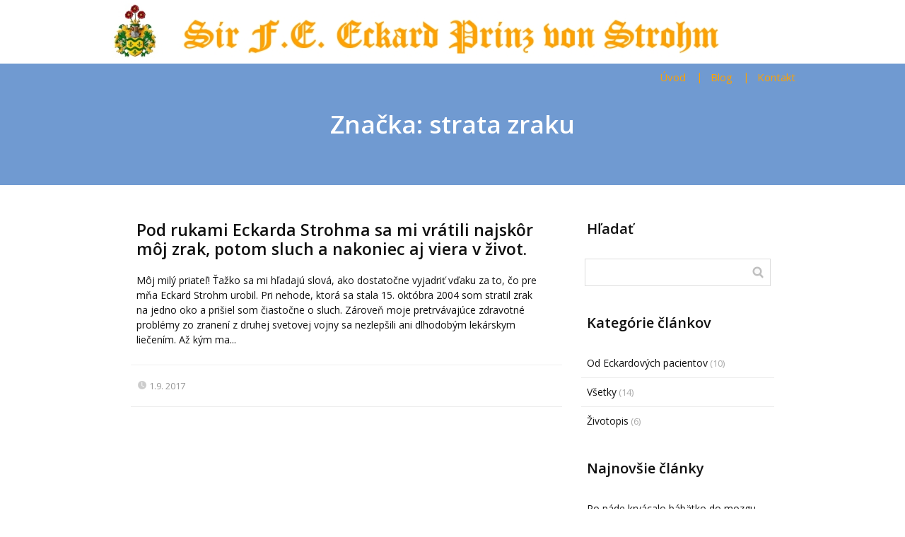

--- FILE ---
content_type: text/html; charset=UTF-8
request_url: http://www.eckardstrohm.sk/tag/strata-zraku/
body_size: 37503
content:
<!DOCTYPE html>
<html lang="sk-SK">
	<head>
		<meta charset="UTF-8"/>
		<meta http-equiv="X-UA-Compatible" content="IE=edge"/>
		<meta name="viewport" content="width=device-width, initial-scale=1">
		<title>strata zraku | eckardstrohm.sk</title>

		<meta name='robots' content='max-image-preview:large' />
<link rel="alternate" type="application/rss+xml" title="KRSS kanál tagu eckardstrohm.sk &raquo; strata zraku" href="http://www.eckardstrohm.sk/tag/strata-zraku/feed/" />
<script type="text/javascript">
window._wpemojiSettings = {"baseUrl":"https:\/\/s.w.org\/images\/core\/emoji\/14.0.0\/72x72\/","ext":".png","svgUrl":"https:\/\/s.w.org\/images\/core\/emoji\/14.0.0\/svg\/","svgExt":".svg","source":{"concatemoji":"http:\/\/www.eckardstrohm.sk\/wp-includes\/js\/wp-emoji-release.min.js?ver=6.1.9"}};
/*! This file is auto-generated */
!function(e,a,t){var n,r,o,i=a.createElement("canvas"),p=i.getContext&&i.getContext("2d");function s(e,t){var a=String.fromCharCode,e=(p.clearRect(0,0,i.width,i.height),p.fillText(a.apply(this,e),0,0),i.toDataURL());return p.clearRect(0,0,i.width,i.height),p.fillText(a.apply(this,t),0,0),e===i.toDataURL()}function c(e){var t=a.createElement("script");t.src=e,t.defer=t.type="text/javascript",a.getElementsByTagName("head")[0].appendChild(t)}for(o=Array("flag","emoji"),t.supports={everything:!0,everythingExceptFlag:!0},r=0;r<o.length;r++)t.supports[o[r]]=function(e){if(p&&p.fillText)switch(p.textBaseline="top",p.font="600 32px Arial",e){case"flag":return s([127987,65039,8205,9895,65039],[127987,65039,8203,9895,65039])?!1:!s([55356,56826,55356,56819],[55356,56826,8203,55356,56819])&&!s([55356,57332,56128,56423,56128,56418,56128,56421,56128,56430,56128,56423,56128,56447],[55356,57332,8203,56128,56423,8203,56128,56418,8203,56128,56421,8203,56128,56430,8203,56128,56423,8203,56128,56447]);case"emoji":return!s([129777,127995,8205,129778,127999],[129777,127995,8203,129778,127999])}return!1}(o[r]),t.supports.everything=t.supports.everything&&t.supports[o[r]],"flag"!==o[r]&&(t.supports.everythingExceptFlag=t.supports.everythingExceptFlag&&t.supports[o[r]]);t.supports.everythingExceptFlag=t.supports.everythingExceptFlag&&!t.supports.flag,t.DOMReady=!1,t.readyCallback=function(){t.DOMReady=!0},t.supports.everything||(n=function(){t.readyCallback()},a.addEventListener?(a.addEventListener("DOMContentLoaded",n,!1),e.addEventListener("load",n,!1)):(e.attachEvent("onload",n),a.attachEvent("onreadystatechange",function(){"complete"===a.readyState&&t.readyCallback()})),(e=t.source||{}).concatemoji?c(e.concatemoji):e.wpemoji&&e.twemoji&&(c(e.twemoji),c(e.wpemoji)))}(window,document,window._wpemojiSettings);
</script>
<style type="text/css">
img.wp-smiley,
img.emoji {
	display: inline !important;
	border: none !important;
	box-shadow: none !important;
	height: 1em !important;
	width: 1em !important;
	margin: 0 0.07em !important;
	vertical-align: -0.1em !important;
	background: none !important;
	padding: 0 !important;
}
</style>
	<link rel='stylesheet' id='wp-block-library-css' href='http://www.eckardstrohm.sk/wp-includes/css/dist/block-library/style.min.css?ver=6.1.9' type='text/css' media='all' />
<link rel='stylesheet' id='wc-blocks-vendors-style-css' href='http://www.eckardstrohm.sk/wp-content/plugins/woocommerce/packages/woocommerce-blocks/build/wc-blocks-vendors-style.css?ver=9.4.4' type='text/css' media='all' />
<link rel='stylesheet' id='wc-blocks-style-css' href='http://www.eckardstrohm.sk/wp-content/plugins/woocommerce/packages/woocommerce-blocks/build/wc-blocks-style.css?ver=9.4.4' type='text/css' media='all' />
<link rel='stylesheet' id='classic-theme-styles-css' href='http://www.eckardstrohm.sk/wp-includes/css/classic-themes.min.css?ver=1' type='text/css' media='all' />
<style id='global-styles-inline-css' type='text/css'>
body{--wp--preset--color--black: #000000;--wp--preset--color--cyan-bluish-gray: #abb8c3;--wp--preset--color--white: #ffffff;--wp--preset--color--pale-pink: #f78da7;--wp--preset--color--vivid-red: #cf2e2e;--wp--preset--color--luminous-vivid-orange: #ff6900;--wp--preset--color--luminous-vivid-amber: #fcb900;--wp--preset--color--light-green-cyan: #7bdcb5;--wp--preset--color--vivid-green-cyan: #00d084;--wp--preset--color--pale-cyan-blue: #8ed1fc;--wp--preset--color--vivid-cyan-blue: #0693e3;--wp--preset--color--vivid-purple: #9b51e0;--wp--preset--gradient--vivid-cyan-blue-to-vivid-purple: linear-gradient(135deg,rgba(6,147,227,1) 0%,rgb(155,81,224) 100%);--wp--preset--gradient--light-green-cyan-to-vivid-green-cyan: linear-gradient(135deg,rgb(122,220,180) 0%,rgb(0,208,130) 100%);--wp--preset--gradient--luminous-vivid-amber-to-luminous-vivid-orange: linear-gradient(135deg,rgba(252,185,0,1) 0%,rgba(255,105,0,1) 100%);--wp--preset--gradient--luminous-vivid-orange-to-vivid-red: linear-gradient(135deg,rgba(255,105,0,1) 0%,rgb(207,46,46) 100%);--wp--preset--gradient--very-light-gray-to-cyan-bluish-gray: linear-gradient(135deg,rgb(238,238,238) 0%,rgb(169,184,195) 100%);--wp--preset--gradient--cool-to-warm-spectrum: linear-gradient(135deg,rgb(74,234,220) 0%,rgb(151,120,209) 20%,rgb(207,42,186) 40%,rgb(238,44,130) 60%,rgb(251,105,98) 80%,rgb(254,248,76) 100%);--wp--preset--gradient--blush-light-purple: linear-gradient(135deg,rgb(255,206,236) 0%,rgb(152,150,240) 100%);--wp--preset--gradient--blush-bordeaux: linear-gradient(135deg,rgb(254,205,165) 0%,rgb(254,45,45) 50%,rgb(107,0,62) 100%);--wp--preset--gradient--luminous-dusk: linear-gradient(135deg,rgb(255,203,112) 0%,rgb(199,81,192) 50%,rgb(65,88,208) 100%);--wp--preset--gradient--pale-ocean: linear-gradient(135deg,rgb(255,245,203) 0%,rgb(182,227,212) 50%,rgb(51,167,181) 100%);--wp--preset--gradient--electric-grass: linear-gradient(135deg,rgb(202,248,128) 0%,rgb(113,206,126) 100%);--wp--preset--gradient--midnight: linear-gradient(135deg,rgb(2,3,129) 0%,rgb(40,116,252) 100%);--wp--preset--duotone--dark-grayscale: url('#wp-duotone-dark-grayscale');--wp--preset--duotone--grayscale: url('#wp-duotone-grayscale');--wp--preset--duotone--purple-yellow: url('#wp-duotone-purple-yellow');--wp--preset--duotone--blue-red: url('#wp-duotone-blue-red');--wp--preset--duotone--midnight: url('#wp-duotone-midnight');--wp--preset--duotone--magenta-yellow: url('#wp-duotone-magenta-yellow');--wp--preset--duotone--purple-green: url('#wp-duotone-purple-green');--wp--preset--duotone--blue-orange: url('#wp-duotone-blue-orange');--wp--preset--font-size--small: 13px;--wp--preset--font-size--medium: 20px;--wp--preset--font-size--large: 36px;--wp--preset--font-size--x-large: 42px;--wp--preset--spacing--20: 0.44rem;--wp--preset--spacing--30: 0.67rem;--wp--preset--spacing--40: 1rem;--wp--preset--spacing--50: 1.5rem;--wp--preset--spacing--60: 2.25rem;--wp--preset--spacing--70: 3.38rem;--wp--preset--spacing--80: 5.06rem;}:where(.is-layout-flex){gap: 0.5em;}body .is-layout-flow > .alignleft{float: left;margin-inline-start: 0;margin-inline-end: 2em;}body .is-layout-flow > .alignright{float: right;margin-inline-start: 2em;margin-inline-end: 0;}body .is-layout-flow > .aligncenter{margin-left: auto !important;margin-right: auto !important;}body .is-layout-constrained > .alignleft{float: left;margin-inline-start: 0;margin-inline-end: 2em;}body .is-layout-constrained > .alignright{float: right;margin-inline-start: 2em;margin-inline-end: 0;}body .is-layout-constrained > .aligncenter{margin-left: auto !important;margin-right: auto !important;}body .is-layout-constrained > :where(:not(.alignleft):not(.alignright):not(.alignfull)){max-width: var(--wp--style--global--content-size);margin-left: auto !important;margin-right: auto !important;}body .is-layout-constrained > .alignwide{max-width: var(--wp--style--global--wide-size);}body .is-layout-flex{display: flex;}body .is-layout-flex{flex-wrap: wrap;align-items: center;}body .is-layout-flex > *{margin: 0;}:where(.wp-block-columns.is-layout-flex){gap: 2em;}.has-black-color{color: var(--wp--preset--color--black) !important;}.has-cyan-bluish-gray-color{color: var(--wp--preset--color--cyan-bluish-gray) !important;}.has-white-color{color: var(--wp--preset--color--white) !important;}.has-pale-pink-color{color: var(--wp--preset--color--pale-pink) !important;}.has-vivid-red-color{color: var(--wp--preset--color--vivid-red) !important;}.has-luminous-vivid-orange-color{color: var(--wp--preset--color--luminous-vivid-orange) !important;}.has-luminous-vivid-amber-color{color: var(--wp--preset--color--luminous-vivid-amber) !important;}.has-light-green-cyan-color{color: var(--wp--preset--color--light-green-cyan) !important;}.has-vivid-green-cyan-color{color: var(--wp--preset--color--vivid-green-cyan) !important;}.has-pale-cyan-blue-color{color: var(--wp--preset--color--pale-cyan-blue) !important;}.has-vivid-cyan-blue-color{color: var(--wp--preset--color--vivid-cyan-blue) !important;}.has-vivid-purple-color{color: var(--wp--preset--color--vivid-purple) !important;}.has-black-background-color{background-color: var(--wp--preset--color--black) !important;}.has-cyan-bluish-gray-background-color{background-color: var(--wp--preset--color--cyan-bluish-gray) !important;}.has-white-background-color{background-color: var(--wp--preset--color--white) !important;}.has-pale-pink-background-color{background-color: var(--wp--preset--color--pale-pink) !important;}.has-vivid-red-background-color{background-color: var(--wp--preset--color--vivid-red) !important;}.has-luminous-vivid-orange-background-color{background-color: var(--wp--preset--color--luminous-vivid-orange) !important;}.has-luminous-vivid-amber-background-color{background-color: var(--wp--preset--color--luminous-vivid-amber) !important;}.has-light-green-cyan-background-color{background-color: var(--wp--preset--color--light-green-cyan) !important;}.has-vivid-green-cyan-background-color{background-color: var(--wp--preset--color--vivid-green-cyan) !important;}.has-pale-cyan-blue-background-color{background-color: var(--wp--preset--color--pale-cyan-blue) !important;}.has-vivid-cyan-blue-background-color{background-color: var(--wp--preset--color--vivid-cyan-blue) !important;}.has-vivid-purple-background-color{background-color: var(--wp--preset--color--vivid-purple) !important;}.has-black-border-color{border-color: var(--wp--preset--color--black) !important;}.has-cyan-bluish-gray-border-color{border-color: var(--wp--preset--color--cyan-bluish-gray) !important;}.has-white-border-color{border-color: var(--wp--preset--color--white) !important;}.has-pale-pink-border-color{border-color: var(--wp--preset--color--pale-pink) !important;}.has-vivid-red-border-color{border-color: var(--wp--preset--color--vivid-red) !important;}.has-luminous-vivid-orange-border-color{border-color: var(--wp--preset--color--luminous-vivid-orange) !important;}.has-luminous-vivid-amber-border-color{border-color: var(--wp--preset--color--luminous-vivid-amber) !important;}.has-light-green-cyan-border-color{border-color: var(--wp--preset--color--light-green-cyan) !important;}.has-vivid-green-cyan-border-color{border-color: var(--wp--preset--color--vivid-green-cyan) !important;}.has-pale-cyan-blue-border-color{border-color: var(--wp--preset--color--pale-cyan-blue) !important;}.has-vivid-cyan-blue-border-color{border-color: var(--wp--preset--color--vivid-cyan-blue) !important;}.has-vivid-purple-border-color{border-color: var(--wp--preset--color--vivid-purple) !important;}.has-vivid-cyan-blue-to-vivid-purple-gradient-background{background: var(--wp--preset--gradient--vivid-cyan-blue-to-vivid-purple) !important;}.has-light-green-cyan-to-vivid-green-cyan-gradient-background{background: var(--wp--preset--gradient--light-green-cyan-to-vivid-green-cyan) !important;}.has-luminous-vivid-amber-to-luminous-vivid-orange-gradient-background{background: var(--wp--preset--gradient--luminous-vivid-amber-to-luminous-vivid-orange) !important;}.has-luminous-vivid-orange-to-vivid-red-gradient-background{background: var(--wp--preset--gradient--luminous-vivid-orange-to-vivid-red) !important;}.has-very-light-gray-to-cyan-bluish-gray-gradient-background{background: var(--wp--preset--gradient--very-light-gray-to-cyan-bluish-gray) !important;}.has-cool-to-warm-spectrum-gradient-background{background: var(--wp--preset--gradient--cool-to-warm-spectrum) !important;}.has-blush-light-purple-gradient-background{background: var(--wp--preset--gradient--blush-light-purple) !important;}.has-blush-bordeaux-gradient-background{background: var(--wp--preset--gradient--blush-bordeaux) !important;}.has-luminous-dusk-gradient-background{background: var(--wp--preset--gradient--luminous-dusk) !important;}.has-pale-ocean-gradient-background{background: var(--wp--preset--gradient--pale-ocean) !important;}.has-electric-grass-gradient-background{background: var(--wp--preset--gradient--electric-grass) !important;}.has-midnight-gradient-background{background: var(--wp--preset--gradient--midnight) !important;}.has-small-font-size{font-size: var(--wp--preset--font-size--small) !important;}.has-medium-font-size{font-size: var(--wp--preset--font-size--medium) !important;}.has-large-font-size{font-size: var(--wp--preset--font-size--large) !important;}.has-x-large-font-size{font-size: var(--wp--preset--font-size--x-large) !important;}
.wp-block-navigation a:where(:not(.wp-element-button)){color: inherit;}
:where(.wp-block-columns.is-layout-flex){gap: 2em;}
.wp-block-pullquote{font-size: 1.5em;line-height: 1.6;}
</style>
<link rel='stylesheet' id='woocommerce-layout-css' href='http://www.eckardstrohm.sk/wp-content/plugins/woocommerce/assets/css/woocommerce-layout.css?ver=7.4.1' type='text/css' media='all' />
<link rel='stylesheet' id='woocommerce-smallscreen-css' href='http://www.eckardstrohm.sk/wp-content/plugins/woocommerce/assets/css/woocommerce-smallscreen.css?ver=7.4.1' type='text/css' media='only screen and (max-width: 768px)' />
<link rel='stylesheet' id='woocommerce-general-css' href='http://www.eckardstrohm.sk/wp-content/plugins/woocommerce/assets/css/woocommerce.css?ver=7.4.1' type='text/css' media='all' />
<style id='woocommerce-inline-inline-css' type='text/css'>
.woocommerce form .form-row .required { visibility: visible; }
</style>
<link rel='stylesheet' id='mioweb_content_css-css' href='http://www.eckardstrohm.sk/wp-content/themes/mioweb3/modules/mioweb/css/content.css?ver=1677872647' type='text/css' media='all' />
<link rel='stylesheet' id='member_content_css-css' href='http://www.eckardstrohm.sk/wp-content/themes/mioweb3/modules/member/css/content.css?ver=1677872647' type='text/css' media='all' />
<link rel='stylesheet' id='blog_content_css-css' href='http://www.eckardstrohm.sk/wp-content/themes/mioweb3/modules/blog/templates/blog1/style2.css?ver=1677872647' type='text/css' media='all' />
<link rel='stylesheet' id='ve_lightbox_style-css' href='http://www.eckardstrohm.sk/wp-content/themes/mioweb3/library/visualeditor/includes/lightbox/lightbox.css?ver=1677872647' type='text/css' media='all' />
<link rel='stylesheet' id='ve-content-style-css' href='http://www.eckardstrohm.sk/wp-content/themes/mioweb3/style.css?ver=1677872647' type='text/css' media='all' />
<script type='text/javascript' src='http://www.eckardstrohm.sk/wp-includes/js/jquery/jquery.min.js?ver=3.6.1' id='jquery-core-js'></script>
<script type='text/javascript' src='http://www.eckardstrohm.sk/wp-includes/js/jquery/jquery-migrate.min.js?ver=3.3.2' id='jquery-migrate-js'></script>
<script type='text/javascript' id='ve-front-script-js-extra'>
/* <![CDATA[ */
var front_texts = {"required":"Mus\u00edte vyplni\u0165 v\u0161etky povinn\u00e9 \u00fadaje.","wrongemail":"Emailov\u00e1 adresa nie je platn\u00e1. Skontrolujte pros\u00edm \u010di je vyplnen\u00e1 spr\u00e1vne.","wrongnumber":"Zadejte pros\u00edm platn\u00e9 \u010d\u00edslo.","nosended":"Zpr\u00e1va se nepoda\u0159ila z nezn\u00e1m\u00e9ho d\u016fvodu odeslat."};
/* ]]> */
</script>
<script type='text/javascript' src='http://www.eckardstrohm.sk/wp-content/themes/mioweb3/library/visualeditor/js/front.js?ver=1677872647' id='ve-front-script-js'></script>
<script type='text/javascript' id='member_front_script-js-extra'>
/* <![CDATA[ */
var mem_front_texts = {"reg_nosended":"Registrace se z nezn\u00e1meho d\u016fvodu nezda\u0159ila."};
/* ]]> */
</script>
<script type='text/javascript' src='http://www.eckardstrohm.sk/wp-content/themes/mioweb3/modules/member/js/front.js?ver=1677872647' id='member_front_script-js'></script>
<link rel="https://api.w.org/" href="http://www.eckardstrohm.sk/wp-json/" /><link rel="alternate" type="application/json" href="http://www.eckardstrohm.sk/wp-json/wp/v2/tags/7" /><link rel="EditURI" type="application/rsd+xml" title="RSD" href="http://www.eckardstrohm.sk/xmlrpc.php?rsd" />
<link rel="icon" type="image/png" href="http://www.eckardstrohm.sk/wp-content/uploads/2017/06/erb-sir-f-e-eckard-prinz-von-strohm-16x19.jpg"><link rel="apple-touch-icon" href="http://www.eckardstrohm.sk/wp-content/uploads/2017/06/erb-sir-f-e-eckard-prinz-von-strohm-16x19.jpg"><meta property="og:title" content="strata zraku  "/><meta property="og:url" content="http://www.eckardstrohm.sk/tag/strata-zraku/"/><meta property="og:site_name" content="eckardstrohm.sk"/><meta property="og:locale" content="sk_SK"/><meta name="google-site-verification" content="6W-IoZNuAuj8qVLxSov3TBQZw_oCdUywz0Rcy2WW444"/><script type="text/javascript">
		var ajaxurl = "/wp-admin/admin-ajax.php";
		var locale = "sk_SK";
		var template_directory_uri = "http://www.eckardstrohm.sk/wp-content/themes/mioweb3";
		</script><link id="mw_gf_Open_Sans" href="https://fonts.googleapis.com/css?family=Open+Sans:400,600,700&subset=latin,latin-ext&display=swap" rel="stylesheet" type="text/css"><style></style><style>#ve_header_115row_0.row_text_custom{color: #ffffff;color:#ffffff;}#ve_header_115row_0{}#ve_header_115row_0.row_padding_custom{padding-top:0px;padding-bottom:0px;}#ve_header_115element_0_0_0 > .element_content{padding-bottom:0px;padding-top:0px;}#ve_header_115element_0_0_0 .element_image_overlay_icon_container{background-color:rgba(0,0,0,0.3);}#ve_header_115element_0_0_0 .element_image_container img{object-position:50% 50%;}#header{}#site_title{font-size: 25px;}#site_title img{max-width:120px;}.mw_header .menu > li > a{font-size: 15px;color: #ffa200;}.header_nav_container nav .menu > li > a, .mw_header_icons a{color:#ffa200;}.menu_style_h3 .menu > li:after, .menu_style_h4 .menu > li:after{color:#ffa200;}#mobile_nav{color:#ffa200;}#mobile_nav svg{fill:#ffa200;}.mw_to_cart svg{fill:#ffa200;}.header_nav_container .sub-menu{background-color:#709ad1;}.menu_style_h6 .menu,.menu_style_h6 .mw_header_right_menu,.menu_style_h7 .header_nav_fullwidth_container,.menu_style_h6 #mobile_nav,.menu_style_h7 #mobile_nav{}.mw_to_cart:hover svg{fill:#709ad1;}.menu_style_h1 .menu > li.current-menu-item a, .menu_style_h1 .menu > li.current-page-ancestor > a, .menu_style_h3 .menu > li.current-menu-item a, .menu_style_h3 .menu > li.current-page-ancestor > a, .menu_style_h4 .menu > li.current-menu-item a, .menu_style_h4 .menu > li.current-page-ancestor > a, .menu_style_h8 .menu > li.current-menu-item a, .menu_style_h9 .menu > li.current-menu-item a, .mw_header_icons a:hover, .menu_style_h1 .menu > li:hover > a, .menu_style_h3 .menu > li:hover > a, .menu_style_h4 .menu > li:hover > a, .menu_style_h8 .menu > li:hover > a, .menu_style_h9 .menu > li:hover > a{color:#709ad1;}.menu_style_h2 li span{background-color:#709ad1;}#mobile_nav:hover{color:#709ad1;}#mobile_nav:hover svg{fill:#709ad1;}.menu_style_h5 .menu > li:hover > a, .menu_style_h5 .menu > li.current-menu-item > a, .menu_style_h5 .menu > li.current-page-ancestor > a, .menu_style_h5 .menu > li.current_page_parent > a, .menu_style_h5 .menu > li:hover > a:before{background-color:#709ad1;}.menu_style_h5 .sub-menu{background-color:#709ad1;}.menu_style_h6 .menu > li:hover > a, .menu_style_h6 .menu > li.current-menu-item > a, .menu_style_h6 .menu > li.current-page-ancestor > a, .menu_style_h6 .menu > li.current_page_parent > a, .menu_style_h7 .menu > li:hover > a, .menu_style_h7 .menu > li.current-menu-item > a, .menu_style_h7 .menu > li.current-page-ancestor > a, .menu_style_h7 .menu > li.current_page_parent > a{background-color:#709ad1;}.menu_style_h6 .sub-menu, .menu_style_h7 .sub-menu{background-color:#709ad1;}#header_in{padding-top:0px;padding-bottom:0px;}body:not(.page_with_transparent_header) .row_height_full{min-height:calc(100vh - 40.6px);}.page_with_transparent_header .visual_content_main:not(.mw_transparent_header_padding) > .row:first-child .row_fix_width, .page_with_transparent_header .visual_content_main:not(.mw_transparent_header_padding) .mw_page_builder_content > .row:nth-child(2) .row_fix_width{padding-top:20.6px;}.page_with_transparent_header .visual_content_main:not(.mw_transparent_header_padding) > .row:first-child .miocarousel .row_fix_width, .page_with_transparent_header .visual_content_main:not(.mw_transparent_header_padding) .mw_page_builder_content > .row:nth-child(2) .miocarousel .row_fix_width{padding-top:50.6px;}.page_with_transparent_header #wrapper > .empty_content, .page_with_transparent_header .mw_transparent_header_padding{padding-top:40.6px;}#footer .footer_end{font-size: 13px;color: #cedee0;}.ve_content_button_style_basic{color:#ffffff;background: rgba(235, 30, 71, 1);-moz-border-radius: 8px;-webkit-border-radius: 8px;-khtml-border-radius: 8px;border-radius: 8px;padding: calc(1.1em - 0px) 1.8em calc(1.1em - 0px) 1.8em;}.ve_content_button_style_basic .ve_button_subtext{}.ve_content_button_style_basic:hover{color:#ffffff;background: #bc1839;}.ve_content_button_style_inverse{color:#ffffff;-moz-border-radius: 8px;-webkit-border-radius: 8px;-khtml-border-radius: 8px;border-radius: 8px;border-color:#ffffff;padding: calc(1.1em - 2px) 1.8em calc(1.1em - 2px) 1.8em;}.ve_content_button_style_inverse .ve_button_subtext{}.ve_content_button_style_inverse:hover{color:#ffffff;background: rgba(235, 30, 71, 1);border-color:#eb1e47;}#blog_top_panel{background: #709ad1;}#blog_top_panel h1{font-size: 35px;color: #ffffff;}#blog_top_panel .blog_top_panel_text, #blog_top_panel .blog_top_panel_subtext, #blog_top_panel .blog_top_author_title small, #blog_top_panel .blog_top_author_desc{color: #ffffff;}#blog-sidebar .widgettitle{font-size: 20px;}.article h2 a{font-size: 23px;}.entry_content{}.article_body .excerpt{}.article .article_button_more{}.article .article_button_more:hover{}body{font-size: 14px;font-family: 'Open Sans';color: #111111;font-weight: 400;}.row_text_auto.light_color{color:#111111;}.row_text_default{color:#111111;}.row .light_color{color:#111111;}.row .text_default{color:#111111;}a{color:#709ad1;}.row_text_auto.light_color a:not(.ve_content_button){color:#709ad1;}.row_text_default a:not(.ve_content_button){color:#709ad1;}.row .ve_content_block.text_default a:not(.ve_content_button){color:#709ad1;}a:not(.ve_content_button):hover{color:#709ad1;}.row_text_auto.light_color a:not(.ve_content_button):hover{color:#709ad1;}.row_text_default a:not(.ve_content_button):hover{color:#709ad1;}.row .ve_content_block.text_default a:not(.ve_content_button):hover{color:#709ad1;}.row_text_auto.dark_color{color:#ffffff;}.row_text_invers{color:#ffffff;}.row .text_invers{color:#ffffff;}.row .dark_color:not(.text_default){color:#ffffff;}.blog_entry_content .dark_color:not(.text_default){color:#ffffff;}.row_text_auto.dark_color a:not(.ve_content_button){color:#ffffff;}.row .dark_color:not(.text_default) a:not(.ve_content_button){color:#ffffff;}.row_text_invers a:not(.ve_content_button){color:#ffffff;}.row .ve_content_block.text_invers a:not(.ve_content_button){color:#ffffff;}.row .light_color a:not(.ve_content_button){color:#709ad1;}.row .light_color a:not(.ve_content_button):hover{color:#709ad1;}.title_element_container,.mw_element_items_style_4 .mw_element_item:not(.dark_color) .title_element_container,.mw_element_items_style_7 .mw_element_item:not(.dark_color) .title_element_container,.in_features_element_4 .mw_feature:not(.dark_color) .title_element_container,.in_element_image_text_2 .el_it_text:not(.dark_color) .title_element_container,.in_element_image_text_3 .el_it_text:not(.dark_color) .title_element_container,.entry_content h1,.entry_content h2,.entry_content h3,.entry_content h4,.entry_content h5,.entry_content h6{font-family:Open Sans;font-weight:600;line-height:1.2;}.subtitle_element_container,.mw_element_items_style_4 .mw_element_item:not(.dark_color) .subtitle_element_container,.mw_element_items_style_7 .mw_element_item:not(.dark_color) .subtitle_element_container,.in_features_element_4 .mw_feature:not(.dark_color) .subtitle_element_container,.in_element_image_text_2 .el_it_text:not(.dark_color) .subtitle_element_container,.in_element_image_text_3 .el_it_text:not(.dark_color) .subtitle_element_container{font-family:Open Sans;font-weight:600;}.entry_content h1{font-size: 30px;}.entry_content h2{font-size: 23px;}.entry_content h3{font-size: 18px;}.entry_content h4{font-size: 14px;}.entry_content h5{font-size: 14px;}.entry_content h6{font-size: 14px;}.row_fix_width,.fix_width,.fixed_width_content .visual_content_main,.row_fixed,.fixed_width_page .visual_content_main,.fixed_width_page header,.fixed_width_page footer,.fixed_narrow_width_page #wrapper,.ve-header-type2 .header_nav_container{max-width:970px;}</style><script>
  (function(i,s,o,g,r,a,m){i['GoogleAnalyticsObject']=r;i[r]=i[r]||function(){
  (i[r].q=i[r].q||[]).push(arguments)},i[r].l=1*new Date();a=s.createElement(o),
  m=s.getElementsByTagName(o)[0];a.async=1;a.src=g;m.parentNode.insertBefore(a,m)
  })(window,document,'script','https://www.google-analytics.com/analytics.js','ga');

  ga('create', 'UA-81291424-2', 'auto');
  ga('send', 'pageview');

</script>	<noscript><style>.woocommerce-product-gallery{ opacity: 1 !important; }</style></noscript>
	
	</head>
<body class="archive tag tag-strata-zraku tag-7 theme-mioweb3 woocommerce-no-js ve_list_style1 desktop_view page_with_transparent_header blog-structure-sidebar-right blog-appearance-style2 blog-posts-list-style-2 blog-single-style-1">
<div id="wrapper">
<div id="fb-root"></div><script async defer crossorigin="anonymous" src="https://connect.facebook.net/sk_SK/sdk.js#xfbml=1&version=v12.0&autoLogAppEvents=1"></script><header><div class="visual_content  "><div id="ve_header_115row_0" class="row row_basic row_ve_header_115 ve_valign_top row_height_ row_padding_custom row_text_custom light_color" ><div class="row_background_container background_container "><div class="background_overlay"></div></div><div class="row_fix_width"><div class="col col-one col-first col-last"><div  id="ve_header_115element_0_0_0"  class="element_container image_element_container "><div  class="element_content "><div class="element_image element_image_1 ve_left "><div class="element_image_container element_image_container_inline  element_image_container_jpg" ><a href="http://www.eckardstrohm.sk/"  title="logo-web-sir-f-e-eckard-von-strohm-erb-oranzova-90pxvyska"><img width="869" height="90" src="http://www.eckardstrohm.sk/wp-content/uploads/2017/03/logo-web-sir-f-e-eckard-von-strohm-erb-oranzova-90pxvyska.jpg" class="" alt="" decoding="async" loading="lazy" sizes="(min-width: 869px) 869px, (min-width:767px) 100vw, (min-width:869px) 869px, 90vw" srcset="http://www.eckardstrohm.sk/wp-content/uploads/2017/03/logo-web-sir-f-e-eckard-von-strohm-erb-oranzova-90pxvyska.jpg 869w, http://www.eckardstrohm.sk/wp-content/uploads/2017/03/logo-web-sir-f-e-eckard-von-strohm-erb-oranzova-90pxvyska-600x62.jpg 600w, http://www.eckardstrohm.sk/wp-content/uploads/2017/03/logo-web-sir-f-e-eckard-von-strohm-erb-oranzova-90pxvyska-300x31.jpg 300w, http://www.eckardstrohm.sk/wp-content/uploads/2017/03/logo-web-sir-f-e-eckard-von-strohm-erb-oranzova-90pxvyska-768x80.jpg 768w, http://www.eckardstrohm.sk/wp-content/uploads/2017/03/logo-web-sir-f-e-eckard-von-strohm-erb-oranzova-90pxvyska-461x48.jpg 461w, http://www.eckardstrohm.sk/wp-content/uploads/2017/03/logo-web-sir-f-e-eckard-von-strohm-erb-oranzova-90pxvyska-297x31.jpg 297w, http://www.eckardstrohm.sk/wp-content/uploads/2017/03/logo-web-sir-f-e-eckard-von-strohm-erb-oranzova-90pxvyska-213x22.jpg 213w, http://www.eckardstrohm.sk/wp-content/uploads/2017/03/logo-web-sir-f-e-eckard-von-strohm-erb-oranzova-90pxvyska-171x18.jpg 171w, http://www.eckardstrohm.sk/wp-content/uploads/2017/03/logo-web-sir-f-e-eckard-von-strohm-erb-oranzova-90pxvyska-680x70.jpg 680w" /></a></div></div><div class="cms_clear"></div></div></div></div></div></div></div><div class="header_with_content"><div id="header" class="mw_header ve-header-type1 menu_style_h4 menu_active_color_dark menu_submenu_bg_dark header_menu_align_right mw_transparent_header"><div class="header_background_container background_container "><div class="background_overlay"></div></div><div id="header_in" class="fix_width">		<a href="http://www.eckardstrohm.sk/blog/" id="site_title" title="eckardstrohm.sk">
				</a>
		
		<a href="#" id="mobile_nav">
			<div class="mobile_nav_inner">
				<span>MENU</span>
				<svg role="img">
					<use xlink:href="http://www.eckardstrohm.sk/wp-content/themes/mioweb3/library/visualeditor/images/ui_icons/symbol-defs.svg#icon-menu"></use>
				</svg>
			</div>
		</a>
		<div class="header_nav_container">
			<nav>
				<div id="mobile_nav_close"><svg role="img" ><use xlink:href="http://www.eckardstrohm.sk/wp-content/themes/mioweb3/library/visualeditor/images/ui_icons/symbol-defs.svg#icon-x"></use></svg></div><div class="mw_header_menu_container"><div class="mw_header_menu_wrap"><ul id="menu-hlavni-menu" class="menu"><li id="menu-item-14" class="menu-item menu-item-type-post_type menu-item-object-page menu-item-home menu-item-14"><a href="http://www.eckardstrohm.sk/">Úvod</a><span></span></li>
<li id="menu-item-19" class="menu-item menu-item-type-post_type menu-item-object-page current_page_parent menu-item-19"><a href="http://www.eckardstrohm.sk/blog/">Blog</a><span></span></li>
<li id="menu-item-310" class="menu-item menu-item-type-custom menu-item-object-custom menu-item-home menu-item-310"><a href="http://www.eckardstrohm.sk//#kontakty">Kontakt</a><span></span></li>
</ul></div>				</div>

			</nav>

			</div></div></div></div></header><div id="blog_top_panel" class="">
	<div id="blog_top_panel_container">
		<h1 class="title_element_container">Značka: strata zraku</h1>
	</div>
</div>
<div id="blog-container" class="mw_transparent_header_padding">
	<div id="blog-content">
				<script>
jQuery(document).ready(function($) {
	var height=0;
	var a;
	$('.same_height_blog_row').each(function(){
		$('.article', this).each(function(){
			if($(this).height()>height) height=$(this).height();
		});

		$('.article', this).each(function(){
			a=$(this).find('.article_body');
			a.height(a.height()+(height-$(this).height()));
		});
		height=0;
	});
});

</script><div class="blog_articles_container"><div id="article_312" class="article  article_nothumb article_type_2"><div class="article_body">
            <h2><a class="title_element_container" href="http://www.eckardstrohm.sk/pod-rukami-eckarda-strohma-sa-mi-vratili-najskor-moj-zrak-potom-sluch-a-nakoniec-aj-viera-v-zivot/" rel="bookmark" title="Pod rukami Eckarda Strohma sa mi vrátili najskôr môj zrak, potom sluch a&nbsp;nakoniec aj viera v&nbsp;život.">Pod rukami Eckarda Strohma sa mi vrátili najskôr môj zrak, potom sluch a&nbsp;nakoniec aj viera v&nbsp;život.</a></h2>
            <p class="excerpt">Môj milý priateľ! Ťažko sa mi hľadajú slová, ako dostatočne vyjadriť vďaku za&nbsp;to, čo pre mňa Eckard Strohm urobil. Pri nehode, ktorá sa stala 15. októbra 2004 som stratil zrak na&nbsp;jedno oko a&nbsp;prišiel som čiastočne o&nbsp;sluch. Zároveň moje pretrvávajúce zdravotné problémy zo zranení z&nbsp;druhej svetovej vojny sa nezlepšili ani dlhodobým lekárskym liečením. Až kým ma...</p></div><div class="cms_clear"></div><div class="article_meta"><span class="date"><svg role="img" ><use xlink:href="http://www.eckardstrohm.sk/wp-content/themes/mioweb3/modules/blog/templates/blog1/images/icons.svg#mwbi-date"></use></svg>1.9. 2017</span><div class="cms_clear"></div>
    </div></div></div>		<div class="cms_clear"></div>

	</div>

		<div id="blog-sidebar">
				<ul>
		<li id="search-3" class="widget widget_search"><div class="title_element_container widgettitle">Hľadať</div><form role="search" method="get" id="searchform" class="searchform" action="http://www.eckardstrohm.sk/">
				<div>
					<label class="screen-reader-text" for="s">Hľadať:</label>
					<input type="text" value="" name="s" id="s" />
					<input type="submit" id="searchsubmit" value="Nájdi" />
				</div>
			</form></li>
<li id="categories-3" class="widget widget_categories"><div class="title_element_container widgettitle">Kategórie článkov</div>
			<ul>
					<li class="cat-item cat-item-17"><a href="http://www.eckardstrohm.sk/category/od-eckardovych-pacientov/">Od Eckardových pacientov</a> (10)
</li>
	<li class="cat-item cat-item-1"><a href="http://www.eckardstrohm.sk/category/vsetky/">Všetky</a> (14)
</li>
	<li class="cat-item cat-item-3"><a href="http://www.eckardstrohm.sk/category/zivotopis/">Životopis</a> (6)
</li>
			</ul>

			</li>

		<li id="recent-posts-2" class="widget widget_recent_entries">
		<div class="title_element_container widgettitle">Najnovšie články</div>
		<ul>
											<li>
					<a href="http://www.eckardstrohm.sk/po-pade-krvacalo-babatko-do-mozgu/">Po páde krvácalo bábätko do&nbsp;mozgu</a>
									</li>
											<li>
					<a href="http://www.eckardstrohm.sk/zena-po-nahlej-zastave-srdca-umrela-eckard-ju-priviedol-spat/">Žena po&nbsp;náhlej zástave srdca umrela &#8211; Eckard ju priviedol späť</a>
									</li>
											<li>
					<a href="http://www.eckardstrohm.sk/hubova-infekcia-v-tele/">Hubová infekcia v&nbsp;tele</a>
									</li>
											<li>
					<a href="http://www.eckardstrohm.sk/cysta-v-mozgu-lekari-nam-nedavali-velku-nadej/">Cysta v&nbsp;mozgu &#8211; lekári nám nedávali veľkú nádej&#8230;</a>
									</li>
											<li>
					<a href="http://www.eckardstrohm.sk/rontgen-ukazal-ze-mam-pokrocilu-artrozu-v-pravom-a-lavom-bedrovom-klbe/">Röntgen ukázal, že mám pokročilú artrózu v&nbsp;pravom a&nbsp;ľavom bedrovom kĺbe.</a>
									</li>
					</ul>

		</li>
			</ul>
		</div>

	<div class="cms_clear"></div>
</div>


<footer>
	<div id="footer"><div class="footer_end footer_type2"><div class="background_overlay"></div>
<div id="footer-in" class="footer-in fix_width ">
		<div
		id="site_copyright">&copy; 2026 eckardstrohm.sk</div>

			<div id="site_poweredby">
		Vytvorené na platforme <a target="_blank" href="http://mioweb.cz?utm_campaign=mioweb_footer">Mioweb</a>		</div>
		<div class="cms_clear"></div>
</div>
</div></div><div class="body_background_container background_container "><div class="background_overlay"></div></div><style></style>	<script type="text/javascript">
		(function () {
			var c = document.body.className;
			c = c.replace(/woocommerce-no-js/, 'woocommerce-js');
			document.body.className = c;
		})();
	</script>
	<script type='text/javascript' src='http://www.eckardstrohm.sk/wp-content/plugins/woocommerce/assets/js/jquery-blockui/jquery.blockUI.min.js?ver=2.7.0-wc.7.4.1' id='jquery-blockui-js'></script>
<script type='text/javascript' id='wc-add-to-cart-js-extra'>
/* <![CDATA[ */
var wc_add_to_cart_params = {"ajax_url":"\/wp-admin\/admin-ajax.php","wc_ajax_url":"\/?wc-ajax=%%endpoint%%","i18n_view_cart":"Zobrazi\u0165 ko\u0161\u00edk","cart_url":"http:\/\/www.eckardstrohm.sk\/kosik\/","is_cart":"","cart_redirect_after_add":"no"};
/* ]]> */
</script>
<script type='text/javascript' src='http://www.eckardstrohm.sk/wp-content/plugins/woocommerce/assets/js/frontend/add-to-cart.min.js?ver=7.4.1' id='wc-add-to-cart-js'></script>
<script type='text/javascript' src='http://www.eckardstrohm.sk/wp-content/plugins/woocommerce/assets/js/js-cookie/js.cookie.min.js?ver=2.1.4-wc.7.4.1' id='js-cookie-js'></script>
<script type='text/javascript' id='woocommerce-js-extra'>
/* <![CDATA[ */
var woocommerce_params = {"ajax_url":"\/wp-admin\/admin-ajax.php","wc_ajax_url":"\/?wc-ajax=%%endpoint%%"};
/* ]]> */
</script>
<script type='text/javascript' src='http://www.eckardstrohm.sk/wp-content/plugins/woocommerce/assets/js/frontend/woocommerce.min.js?ver=7.4.1' id='woocommerce-js'></script>
<script type='text/javascript' id='wc-cart-fragments-js-extra'>
/* <![CDATA[ */
var wc_cart_fragments_params = {"ajax_url":"\/wp-admin\/admin-ajax.php","wc_ajax_url":"\/?wc-ajax=%%endpoint%%","cart_hash_key":"wc_cart_hash_494e293fb3ea5559f19ee7ff6e68ca35","fragment_name":"wc_fragments_494e293fb3ea5559f19ee7ff6e68ca35","request_timeout":"5000"};
/* ]]> */
</script>
<script type='text/javascript' src='http://www.eckardstrohm.sk/wp-content/plugins/woocommerce/assets/js/frontend/cart-fragments.min.js?ver=7.4.1' id='wc-cart-fragments-js'></script>
<script type='text/javascript' src='http://www.eckardstrohm.sk/wp-content/themes/mioweb3/library/visualeditor/includes/lightbox/lightbox.js?ver=1677872647' id='ve_lightbox_script-js'></script>
<script type='text/javascript' src='http://www.eckardstrohm.sk/wp-content/themes/mioweb3/library/visualeditor/js/front_menu.js?ver=1677872647' id='front_menu-js'></script>
<script type='text/javascript' src='http://www.eckardstrohm.sk/wp-content/themes/mioweb3/library/visualeditor/js/svgxuse.min.js?ver=1' id='mw-svg-ie-use-js'></script>
</footer>
</div>  <!-- wrapper -->
</body>

</html>


--- FILE ---
content_type: text/plain
request_url: https://www.google-analytics.com/j/collect?v=1&_v=j102&a=1287830218&t=pageview&_s=1&dl=http%3A%2F%2Fwww.eckardstrohm.sk%2Ftag%2Fstrata-zraku%2F&ul=en-us%40posix&dt=strata%20zraku%20%7C%20eckardstrohm.sk&sr=1280x720&vp=1280x720&_u=IEBAAEABAAAAACAAI~&jid=1647759932&gjid=1626920091&cid=285564535.1768593898&tid=UA-81291424-2&_gid=948362531.1768593898&_r=1&_slc=1&z=1524330536
body_size: -450
content:
2,cG-1PZGPY0KT9